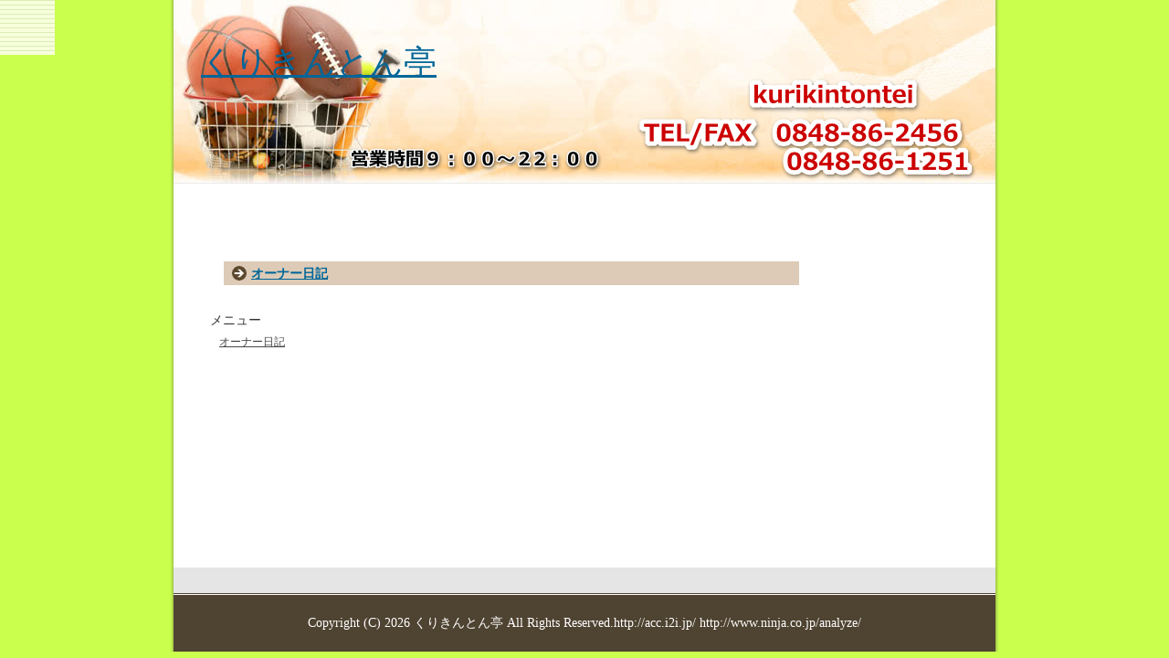

--- FILE ---
content_type: text/html
request_url: http://www.kurikintontei.com/sitemap.html
body_size: 1195
content:
<?xml version="1.0" encoding="Shift_JIS"?>
<!DOCTYPE html PUBLIC "-//W3C//DTD XHTML 1.0 Transitional//EN" "http://www.w3.org/TR/xhtml1/DTD/xhtml1-transitional.dtd">
<html xmlns="http://www.w3.org/1999/xhtml" xml:lang="ja" lang="ja">
<head prefix="og: https://ogp.me/ns#">
<meta http-equiv="Content-Type" content="text/html; charset=Shift_JIS" />
<meta http-equiv="Content-Style-Type" content="text/css" />
<title>サイトマップ</title>
<meta name="keywords" content="くりきんとん亭,弁当,仕出し,冷凍食品,保存食品,配達弁当" />
<meta name="description" content="くりきんとん亭商品メニュー紹介オリジナル冷凍食品のご提案！" />
<link rel="stylesheet" href="./styles.css" type="text/css" />
<link rel="alternate" type="application/rss+xml" title="RSS" href="http://www.kurikintontei.com/rss.xml" />
<meta property="og:url" content="http://www.kurikintontei.com/">
<meta property="og:type" content="website">
<meta property="og:title" content="くりきんとん亭">
<meta property="og:description" content="">
<meta property="og:site_name" content="くりきんとん亭">
<meta property="og:image" content="http://www.kurikintontei.com/img/真空ｒ6.jpg">
<link rel="alternate" media="only screen and (max-width: 640px)" href="http://www.kurikintontei.com/sitemap.html" />
<link rel="shortcut icon" href="./favicon.ico" type="image/vnd.microsoft.icon" />
<link rel="apple-touch-icon" sizes="180x180" href="./apple-touch-icon-w180.png" />
<link rel="icon" href="./favicon.ico">
</head>
<body>
<div id="container">
<h1>&nbsp;</h1>
<div id="header">
<h2><a href="./">くりきんとん亭</a></h2>
</div>
<div id="contents">
<div id="main">
<div class="freespace">
<div class="space-box">
<div class="space-body"><div id="space1"><span style="color:#FFFFFF"><span style="color:#FFFFFF">くりきんとん亭</span>
　
営業時間　９：００～２２：００</span></div></div>
</div>
</div>
<div id="sitemaps">
<ul class="sitemaps_ul">
<li class="l1"><a href="./category1/">オーナー日記</a></li>
</ul>
</div>
</div>
<div id="menu">
<nav>
<div class="menuitem">
<h4>メニュー</h4>
<div class="menubox menulist"><ul id="menu1">
<li><a href="./category1/">オーナー日記</a></li>
</ul></div>
</div>
</nav>
</div>
<br class="FloatEnd" />
</div>
<div id="footlink"><div id="footermenu">
</div></div>
<div id="footer">Copyright (C) 2026 <a href="./">くりきんとん亭</a> All Rights Reserved.http://acc.i2i.jp/
http://www.ninja.co.jp/analyze/</div>
</div>
<style>@media screen and (max-width:1024px){{#spmenu,#spmenu-btn{display:none;}}</style>
<script src="https://cdn.jsdelivr.net/npm/lazyload@2.0.0-rc.2/lazyload.js"></script>
<script>lazyload();</script>
</body>
</html>